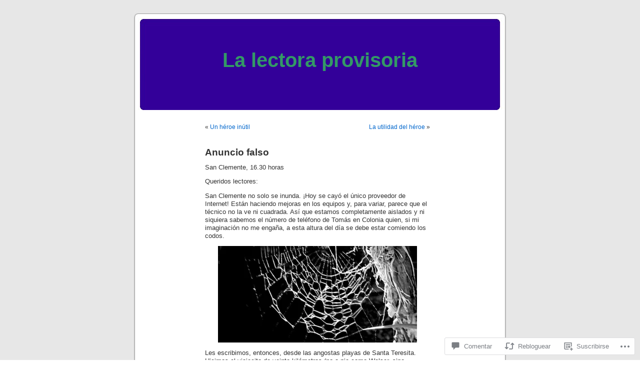

--- FILE ---
content_type: text/css;charset=utf-8
request_url: https://s0.wp.com/?custom-css=1&csblog=2PTD&cscache=6&csrev=1
body_size: -168
content:
p img{height:auto}